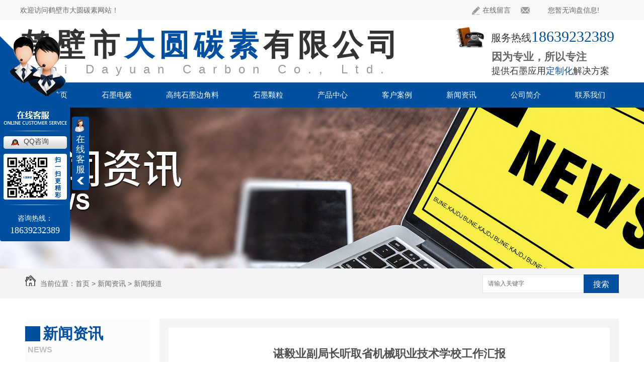

--- FILE ---
content_type: text/html; charset=utf-8
request_url: http://www.hbdyts.com/xwbd/1150717.html
body_size: 9640
content:
<!DOCTYPE html PUBLIC "-//W3C//DTD XHTML 1.0 Transitional//EN" "http://www.w3.org/TR/xhtml1/DTD/xhtml1-transitional.dtd">
<html xmlns="http://www.w3.org/1999/xhtml">
<head>
<meta http-equiv="Content-Type" content="text/html; charset=utf-8" />
<meta name="Copyright" content="All Rights Reserved btoe.cn" />
<meta http-equiv="X-UA-Compatible" content="IE=edge,chrome=1" />
<title>谌毅业副局长听取省机械职业技术学校工作汇报,谌毅业副局长听取省机械职业技术学校工作汇报-鹤壁市大圆碳素有限公司</title>
<meta name="keywords" content="谌毅业副局长听取省机械职业技术学校工作汇报" />
<meta name="description" content="1月6日上午，谌毅业副局长在211办公室听取省机械职业技术学校工作汇报，省机械职业技术学校校长高长晶、副校长康军、校办公室主任韦崇亮参加汇报。高长晶汇报了省机械职业技术学校师资队伍建设、教学管理以及能源技术学院筹建等情况。谌毅业要求，一要加强政治建设，坚持正确的方向，把讲政治放在*位，增强政治判断力、领悟力和执行力，切..." />
<link href="/templates/pc_wjdh/css/css.css" rel="stylesheet" type="text/css" />
<link href="/templates/pc_wjdh/css/common.css" rel="stylesheet" type="text/css" />
<script src="/templates/pc_wjdh/js/n/WJDH_common.js"></script>
<script type="text/javascript" src="/templates/pc_wjdh/js/n/jquery.qrcode.min.js"></script>
<script src="/templates/pc_wjdh/js/n/qrcode.js"></script>
<script src="/templates/pc_wjdh/js/n/baidupush.js"></script>
<meta name="baidu-site-verification" content="vRAzOCYE7O" />
<script src="http://img.dlwjdh.com/upload/saohei/index.js"></script>
<meta name="baidu-site-verification" content="codeva-MbJaKk6ycI" />
</head>
<body>
<div class="web_header_hh">
    <div class="web_hh_t">
        <div class="between">
            <h6>欢迎访问鹤壁市大圆碳素网站！</h6>
            <div class="web_h_R">
                <a href="#wjdh-message"> <img src="/templates/pc_wjdh/images/dublebubble.png" alt="在线留言">在线留言</a>
                <div class="topxunpan">
                    <div class="clear">
                        <div class="xp" id="xunpanText" data-tiptitle="请您登录网站后台查看！">
                           您暂无询盘信息!
                            <div id="xunpantip"></div>
                        </div>
                    </div>
                </div>
                <div class="clear"></div>
            </div>
        </div>
    </div>
    <div class="web_header">
        <div class="web_hh_b">
            <h1 class="web_hh_logo">
                <a href="/" title="鹤壁市大圆碳素有限公司">鹤壁市<i>大圆碳素</i>有限公司</a>
                <span>Hebi Dayuan Carbon Co., Ltd.</span>
            </h1>
            <div class="hh_text left">
                <b class="wow fadeInDown">因为专业，所以专注</b>
                <p class="wow fadeInUp">提供石墨应用<span>定制化</span>解决方案</p>
            </div>
            <div class="web_hh_tell">
                <p>全国服务热线</p>
                <h6>18639232389</h6>
                <div class="clear"></div>
            </div>
            <div class="clear"></div>
        </div>
    </div>
</div>
<!--nav-->
<div class="nav" id="fixedNav">
    <div class="center">
        <ul class="navs">
            
           	 <li>
             
             <a href="/" title="网站首页">网站首页 </a></li>
            
            <li>
                
                <a href="/p1/" title="石墨电极">石墨电极</a>
                
               <div class="down">
                    
               </div>
                
            </li>
            
            <li>
                
                <a href="/p2/" title="高纯石墨边角料">高纯石墨边角料</a>
                
               <div class="down">
                    
               </div>
                
            </li>
            
            <li>
                
                <a href="/p3/" title="石墨颗粒">石墨颗粒</a>
                
               <div class="down">
                    
               </div>
                
            </li>
            
            <li>
                
                <a href="/products/" title="产品中心">产品中心</a>
                
                <div class="subnav">
                    <div class="pro_subnav">
                        <ul class="pro_subnav1">
                            
                            <li class="on" rel="0"><a href="/p1/" title="石墨电极">石墨电极</a> <i></i></li>
			   
			   <li rel="1"><a href="/p2/" title="高纯石墨边角料">高纯石墨边角料</a> <i></i></li>
			   
			   <li rel="2"><a href="/p3/" title="石墨颗粒">石墨颗粒</a> <i></i></li>
			   
			   <li rel="3"><a href="/p4/" title="石墨电极掉炉料">石墨电极掉炉料</a> <i></i></li>
			   
			   <li rel="4"><a href="/p5/" title="等静压石墨块">等静压石墨块</a> <i></i></li>
			   
			   <li rel="5"><a href="/smf/" title="石墨粉">石墨粉</a> <i></i></li>
			   
                        </ul>
                        <div class="pro_subnav2">
                            
                            <ul>
                                
                                <li><i class="arrowR"></i><a href="/p1/388751.html" title="浙江石墨电极">浙江石墨电极</a></li>
                                
                                <li><i class="arrowR"></i><a href="/p1/2158171.html" title="浙江石墨电极">浙江石墨电极</a></li>
                                
                                <li><i class="arrowR"></i><a href="/p1/388756.html" title="浙江石墨电极价格">浙江石墨电极价格</a></li>
                                
                            </ul>
                            
                            <ul>
                                
                                <li><i class="arrowR"></i><a href="/p2/388770.html" title="浙江高纯石墨边角料">浙江高纯石墨边角料</a></li>
                                
                                <li><i class="arrowR"></i><a href="/p2/2202167.html" title="高纯石墨加工件">高纯石墨加工件</a></li>
                                
                                <li><i class="arrowR"></i><a href="/p2/411597.html" title="出售等静压石墨边角料">出售等静压石墨边角料</a></li>
                                
                                <li><i class="arrowR"></i><a href="/p2/388775.html" title="浙江高纯石墨边角料收购">浙江高纯石墨边角料收购</a></li>
                                
                            </ul>
                            
                            <ul>
                                
                                <li><i class="arrowR"></i><a href="/p3/388871.html" title="浙江石墨颗粒">浙江石墨颗粒</a></li>
                                
                                <li><i class="arrowR"></i><a href="/p3/2158248.html" title="浙江石墨颗粒价格">浙江石墨颗粒价格</a></li>
                                
                                <li><i class="arrowR"></i><a href="/p3/2158247.html" title="浙江石墨颗粒厂家">浙江石墨颗粒厂家</a></li>
                                
                                <li><i class="arrowR"></i><a href="/p3/388872.html" title="浙江石墨颗粒收购">浙江石墨颗粒收购</a></li>
                                
                            </ul>
                            
                            <ul>
                                
                                <li><i class="arrowR"></i><a href="/p4/388875.html" title="浙江石墨电极掉炉料">浙江石墨电极掉炉料</a></li>
                                
                                <li><i class="arrowR"></i><a href="/p4/388877.html" title="浙江石墨电极掉炉料采购">浙江石墨电极掉炉料采购</a></li>
                                
                            </ul>
                            
                            <ul>
                                
                                <li><i class="arrowR"></i><a href="/p5/388880.html" title="浙江等静压石墨块">浙江等静压石墨块</a></li>
                                
                                <li><i class="arrowR"></i><a href="/p5/2158170.html" title="石墨块">石墨块</a></li>
                                
                                <li><i class="arrowR"></i><a href="/p5/1452032.html" title="等静压石墨块">等静压石墨块</a></li>
                                
                                <li><i class="arrowR"></i><a href="/p5/388882.html" title="浙江等静压石墨块价格">浙江等静压石墨块价格</a></li>
                                
                            </ul>
                            
                            <ul>
                                
                                <li><i class="arrowR"></i><a href="/smf/388926.html" title="浙江石墨粉">浙江石墨粉</a></li>
                                
                                <li><i class="arrowR"></i><a href="/smf/388929.html" title="浙江石墨粉价格">浙江石墨粉价格</a></li>
                                
                            </ul>
                            
                        </div>
                        <div class="pro_subnav3">
                            <div class="subnav_title">新品上市</div> 
                            
                            <a href="/p1/388751.html" class="pro_subnav3_path">
                                <img src="http://img.dlwjdh.com/upload/7454/191017/779b3572c933ea9a6b7f2ebf366e1510.jpg" alt="浙江石墨电极" />
                                <div class="pro_subnav3_path_r">
                                    <div class="title ellipsis">浙江石墨电极</div>
                                    <div class="con">浙江石墨电极,主要以石油焦、针状焦为原料，煤沥青作结合剂，经煅烧、配料、混捏、压型、焙烧、石墨化、机加工而制成，是在电弧炉…<i class="arrowR"></i></div>
                                </div>
                            </a> 
                            
                            <a href="/p2/388770.html" class="pro_subnav3_path">
                                <img src="http://img.dlwjdh.com/upload/7454/191017/102f668ef00be883958458ad0a1949e1.jpg" alt="浙江高纯石墨边角料" />
                                <div class="pro_subnav3_path_r">
                                    <div class="title ellipsis">浙江高纯石墨边角料</div>
                                    <div class="con">浙江高纯石墨边角料：高纯石墨是指石墨的含碳量&gt;99.99%，广泛用于冶金工业的**耐火材料与涂料、军事工业火工材料安定剂、轻工业…<i class="arrowR"></i></div>
                                </div>
                            </a> 
                            
                        </div>
                    </div>
                </div>
                
            </li>
            
            <li>
                
                <a href="/case/" title="客户案例">客户案例</a>
                
               <div class="down">
                    
               </div>
                
            </li>
            
            <li>
                
                <a href="/news/" title="新闻资讯">新闻资讯</a>
                
               <div class="down">
                    
                    <i><a href="/meitibaodao/" title="行业头条">行业头条</a></i>
                    
                    <i><a href="/yyxw/" title="行业资讯">行业资讯</a></i>
                    
                    <i><a href="/question/" title="技术百科">技术百科</a></i>
                    
                    <i><a href="/xwbd/" title="新闻报道">新闻报道</a></i>
                    
                    <i><a href="/qitaxinxi/" title="其他">其他</a></i>
                    
               </div>
                
            </li>
            
            <li>
                
                <a href="/aboutus/" title="公司简介">公司简介</a>
                
               <div class="down">
                    
               </div>
                
            </li>
            
            <li>
                
                <a href="/contact/" title="联系我们">联系我们</a>
                
               <div class="down">
                    
               </div>
                
            </li>
            

        </ul>
    </div>
</div>

<div class="wjdh-banner" style="background-image: url(http://img.dlwjdh.com/upload/7454/190628/9d1aef9a6d8f563742624e17e523fcbe@1920X320.jpg);"></div>
<input id="thumbimg" type="hidden" value="2,0">

<div class="breadcrumb-search">
  <div class="container">
    <div class="breadcrumb pull-left"> <img alt="当前位置" src="/templates/pc_wjdh/img/home.png">
      当前位置：<a href="/">首页</a>&nbsp;&gt;&nbsp;<a href="/news/">新闻资讯</a>&nbsp;&gt;&nbsp;<a href="/xwbd/">新闻报道</a>
    </div>
    <div class="wjdh-search pull-right">
      <div class="form pull-right">
        <input type="text" onblur="if (value ==''){value='请输入关键字'}" onclick="if(this.value=='请输入关键字')this.value=''" value="请输入关键字" class="search-t" id="keywords" name="keywords" onkeydown="if(event.keyCode==13){SiteSearchkwf('#keywords');return false};">
        <button type="submit" class="search-s" onclick="wjdh.methods.search('#keywords');"> 搜索</button>
      </div>
      <div class="search-key pull-right"> </div>
    </div>
  </div>
</div>

<div class="container">
  <div class="side-bar pull-left">
    <div class="side-bar-tit">
      
      <h2> <i></i>新闻资讯</h2>
      <span>News</span>
      
    </div>
    
    <dl>
      <dt><i></i><a href="/meitibaodao/" title="行业头条">行业头条</a></dt>
      
    </dl>
    
    <dl>
      <dt><i></i><a href="/yyxw/" title="行业资讯">行业资讯</a></dt>
      
    </dl>
    
    <dl>
      <dt><i></i><a href="/question/" title="技术百科">技术百科</a></dt>
      
    </dl>
    
    <dl>
      <dt><i></i><a href="/xwbd/" title="新闻报道">新闻报道</a></dt>
      
    </dl>
    
    <dl>
      <dt><i></i><a href="/qitaxinxi/" title="其他">其他</a></dt>
      
    </dl>
    <dl id="wjdh-side-hot">
  <dt><i></i><a href="/products/" title="热门推荐">热门推荐</a></dt>
  <ul>
    
    <li>
      <div class="img"> <a href="/p1/388751.html"> <img data-thumb="0" src="http://img.dlwjdh.com/upload/7454/191017/779b3572c933ea9a6b7f2ebf366e1510.jpg" alt="浙江石墨电极"> </a> </div>
      <a href="/p1/388751.html" class="title-a">浙江石墨电极</a> </li>
    
    <li>
      <div class="img"> <a href="/p3/388871.html"> <img data-thumb="0" src="http://img.dlwjdh.com/upload/7454/191017/fec284bef922beade6956b4ee2946b52.jpg" alt="浙江石墨颗粒"> </a> </div>
      <a href="/p3/388871.html" class="title-a">浙江石墨颗粒</a> </li>
    
    <li>
      <div class="img"> <a href="/p4/388875.html"> <img data-thumb="0" src="http://img.dlwjdh.com/upload/7454/191017/3470844bf4e0b1a0d061c8b2d267667b.jpg" alt="浙江石墨电极掉炉料"> </a> </div>
      <a href="/p4/388875.html" class="title-a">浙江石墨电极掉炉料</a> </li>
    
    <li>
      <div class="img"> <a href="/smf/388926.html"> <img data-thumb="0" src="http://img.dlwjdh.com/upload/7454/191017/dbc744f6c5e777bb0c93de43950ec7ff.jpg" alt="浙江石墨粉"> </a> </div>
      <a href="/smf/388926.html" class="title-a">浙江石墨粉</a> </li>
    
    <li>
      <div class="img"> <a href="/gcsmb/388931.html"> <img data-thumb="0" src="http://img.dlwjdh.com/upload/7454/191017/555c9ebbce4af5dd7a117797704fd066.jpg" alt="浙江高纯石墨板"> </a> </div>
      <a href="/gcsmb/388931.html" class="title-a">浙江高纯石墨板</a> </li>
    
  </ul>
</dl>

    
  </div>
  <div class="wjdh-main pull-right">
    <div class="content-show">
      <div class="page-about">
        <h3> 谌毅业副局长听取省机械职业技术学校工作汇报 </h3>
        <div class="news_author"> 作者：&nbsp;&nbsp;&nbsp;&nbsp; 发布日期：
          2021-01-14&nbsp;&nbsp;&nbsp;&nbsp; 
          <a href="#" class="scan" title="二维码分享">二维码分享
          <div id="qrcode" style="display: none"> </div>
          </a> </div>
        <div class="page-content"> <p><span>1月6日上午，谌毅业副局长在211办公室听取省机械职业技术学校工作汇报，省机械职业技术学校校长高长晶、副校长康军、校办公室主任韦崇亮参加汇报。</span></p><p><span><span>高长晶汇报了省机械职业技术学校师资队伍建设、教学管理以及能源技术学院筹建等情况。</span></span></p><p><span><span>谌毅业要求，一要加强政治建设，坚持正确的方向，把讲政治放在*位，增强政治判断力、领悟力和执行力，切实把思想政治行动统一到党的十九届五中全会精神上来，守好阵地，建好班子，带好队伍。二要加强招生和就业工作，面向企业用人需求，科学制定招生和教学计划，提高招生质量，做到招得进送得出能就业。三要加强学校行政和教学管理，确保教学安全稳定，两个校区要统一管理，分别负责，管实管细，防范化解各种风险。四要加强自身建设，提高学校班子的领导能力，发挥支部战斗堡垒作用，加强意识形态工作和学生思想政治教育。五要加强党风廉政建设。今年省机械职业技术学校是局党组巡视重点单位，要自查自纠，建章立制，确保巡视不出现负面清单。</span></span></p><p class="ai_wjdhcms">本文转载自见能源之新，内容均来自于互联网，不代表本站观点，内容版权归属原作者及站点所有，如有对您造成影响，请及时联系我们予以删除！</p> </div>
      </div>
      <div class="adjacent">
        <ul>
          <li>上一篇：<a href="/xwbd/1140287.html">人民网：（盘锦公司）蔬菜大棚迎来放心电</a></li>
          <li>下一篇：<a href="/xwbd/1155916.html">国网甘肃电力2020年售电量978亿千瓦时，其中直购电交易规模534.77亿千瓦时</a></li>
        </ul>
      </div>
      <div class="relevant">
        <div class="title"> <a href="/xwbd/" class="back">【返回列表】</a>
          <h3> 【推荐阅读】↓</h3>
          <div class="tag"> </div>
        </div>
        <div class="content">
          <ul>
            
            <li><a href="/qitaxinxi/2341085.html" title="浙江石墨电极质量管理与提升策略">浙江石墨电极质量管理与提升策略</a> </li>
            
            <li><a href="/qitaxinxi/2338039.html" title="浙江石墨电极应用领域拓展研究">浙江石墨电极应用领域拓展研究</a> </li>
            
            <li><a href="/qitaxinxi/2335993.html" title="绿色环保：浙江石墨电极生产实践">绿色环保：浙江石墨电极生产实践</a> </li>
            
            <li><a href="/qitaxinxi/2333034.html" title="浙江石墨电极">浙江石墨电极</a> </li>
            
            <li><a href="/qitaxinxi/2332576.html" title="浙江石墨电极制造技术探究">浙江石墨电极制造技术探究</a> </li>
            
            <li><a href="/qitaxinxi/2329623.html" title="未来浙江石墨电极市场走势预测">未来浙江石墨电极市场走势预测</a> </li>
            
            <li><a href="/qitaxinxi/2326702.html" title="浙江石墨电极行业发展动态分析">浙江石墨电极行业发展动态分析</a> </li>
            
            <li><a href="/qitaxinxi/2324792.html" title="石墨电极掉炉料问题频发，浙江企业应对挑战">石墨电极掉炉料问题频发，浙江企业应对挑战</a> </li>
            
            <li><a href="/qitaxinxi/2321736.html" title="浙江石墨电极掉炉料">浙江石墨电极掉炉料</a> </li>
            
            <li><a href="/qitaxinxi/2319994.html" title="浙江石墨电极掉炉料事件引发行业关注">浙江石墨电极掉炉料事件引发行业关注</a> </li>
            
          </ul>
          <div class="clearfix"> </div>
        </div>
      </div>
    </div>
  </div>
  <div class="clearfix"> </div>
  <div class="line"> </div>
  
</div>
<div class="web_foot">
    <!--link-->
    <div class="fri">
        <div class="main_auto fri_center">
            <div class="fri_bt">LINKS</div>
            <div class="fri_a">
                
            </div>
            <div class="fri_clear"></div>
        </div>
    </div>
    <div class="foot">
        <div class="foot_t">
            <div class="footL left">
                <div class="foot-a left">
                    <p>产品直通车<br><span>Products</span></p>
                    <ul>
					
					<li><a href="http://www.hbdyts.com/" title="浙江石墨电极">浙江石墨电极</a></li>
					
					<li><a href="http://www.hbdyts.com/products/" title="浙江高纯石墨边角料">浙江高纯石墨边角料</a></li>
					
					<li><a href="http://www.hbdyts.com/news/" title="浙江石墨颗粒">浙江石墨颗粒</a></li>
					
					<li><a href="http://www.hbdyts.com/products/" title="浙江石墨电极掉炉料">浙江石墨电极掉炉料</a></li>
					
                    </ul>
                </div>
                <div class="foot-a left">
                    <p>产品中心<br><span>Products</span></p>
                    <ul>
					
					<li><a href="/p1/" title="石墨电极">石墨电极</a></li>
				
					<li><a href="/p2/" title="高纯石墨边角料">高纯石墨边角料</a></li>
				
					<li><a href="/p3/" title="石墨颗粒">石墨颗粒</a></li>
				
					<li><a href="/p4/" title="石墨电极掉炉料">石墨电极掉炉料</a></li>
				
                    </ul>
                </div>
                <div class="foot-a left">
                    <p>关于我们<br><span>About us</span></p>
                    <ul>
                       
					<li><a href="/aboutus/" title="公司简介">公司简介</a></li>
				
					<li><a href="/album/" title="企业相册">企业相册</a></li>
				
					<li><a href="/honor/" title="荣誉资质">荣誉资质</a></li>
				
                    </ul>
                </div>
                <div class="foot-a left">
                    <p>联系我们<br><span>About us</span></p>
                    <ul>
                      
					<li><a href="/meitibaodao/" title="行业头条">行业头条</a></li>
				
					<li><a href="/yyxw/" title="行业资讯">行业资讯</a></li>
				
					<li><a href="/question/" title="技术百科">技术百科</a></li>
				
					<li><a href="/xwbd/" title="新闻报道">新闻报道</a></li>
				
                    </ul>
                </div>
                <div class="clear"></div>
            </div>
            <div class="footR right">
                <p>全国咨询热线：</p>
                <h3>18639232389</h3>
                <div class="inF">
                    <h6>地址：河南省鹤壁市经济技术开发区瓯江路7号</h6>
                    <h6>联系人：李经理</h6>
                    <h6>邮箱：liruihebi@163.com</h6>
                </div>

            </div>
            <div class="clear"></div>
        </div>
    </div>
    <div class="foot_boot">
        <div class="between">
            <p class="left">
                Copyright &copy; 鹤壁市大圆碳素有限公司 版权所有&nbsp;&nbsp;
               备案号：<a href="http://beian.miit.gov.cn" target="_blank" title="豫ICP备18026258号-2" rel="nofollow">豫ICP备18026258号-2</a>
            </p>
            <p class="right">
                <a href="/rss.xml" title="RSS">RSS</a>|<a href="/sitemap.xml" title="XML">XML</a>|<a href="/sitemap.html" title="网站地图">网站地图</a>&nbsp;&nbsp;&nbsp;&nbsp; 技术支持：<script src="/api/message.ashx?action=jjzc"></script>&nbsp;&nbsp;<a href="http://www.wjdhcms.com" target="_blank" rel="external nofollow" title="万家灯火"><img src="http://img.dlwjdh.com/upload/8.png" width="99px" height="18px" title="万家灯火" alt="万家灯火"></a>&nbsp;&nbsp;<script type="text/javascript">var cnzz_protocol = (("https:" == document.location.protocol) ? " https://" : " http://");document.write(unescape("%3Cspan id='cnzz_stat_icon_1278112799'%3E%3C/span%3E%3Cscript src='" + cnzz_protocol + "s11.cnzz.com/stat.php%3Fid%3D1278112799%26show%3Dpic' type='text/javascript'%3E%3C/script%3E"));</script>
            </p>

        </div>

    </div>
</div>

<!--全局使用js，请放于footer-->
<script src="/templates/pc_wjdh/js/nav.js"></script>
<script type="text/javascript" src="http://tongji.wjdhcms.com/js/tongji.js?siteid=6c19e0a6da12dc02239312f151072ddd"></script><script type="text/javascript" src="http://hbdyts.s1.dlwjdh.com/upload/7454/kefu.js?color=014fa1"></script>
<script src="/templates/pc_wjdh/js/n/base.js" type="text/javascript" charset="utf-8"></script>
<style>
.breadcrumb a:hover ,.side-bar .side-bar-tit h2,.wjdh-title h3,.wjdh-title h3 a ,.pages a:hover,.pages span:hover ,.relevant .title h3,.wjdh-h3 h3 a,.image-list .content ul li:hover .title-a ,.text-list ul li:hover dd a ,.express-lane dl dd a:hover,.bottom-contact .tel p span,.list01 .list ul li:hover .date span,.list02 .list ul li:hover .info .title-a,.news-list ul li:hover .more,.news-center-company .company-list .title dl,.news-center-company .company-list .title .title-h3 h3 a,.news-center-company .company-list .list ul li:hover .date span,.product-list ul li:hover .info .title-a ,.product-list ul li:hover .info .more,.prohead .hright .title-a ,.prohead .hright .info ul li ,.prohead .hright .info ul li a,.prohead .hright .tel,.prohead .hright .tel span,.b4 li a:hover  {color: #014fa1;}.wjdh-search .search-s,.side-bar .side-bar-tit i ,.side-bar dl dt ,.side-bar dl .cur a,.side-bar dl dd:hover a,.side-bar dl .tag a:hover ,.side-contact .side-contact-phone,.wjdh-title .tagcell span ,.pages .current ,.image-list .content ul li .border-top,.image-list .content ul li .border-right,.image-list .content ul li .border-bottom,.image-list .content ul li .border-left ,.image-list .content ul li:hover .more,.text-list ul li .border-top,.text-list ul li .border-bottom ,.text-list dl dt i,.cat-menu .menu-list .cur a,.cat-menu .menu-list span:hover a ,.list01 .list01-top:hover .info .more,.list01 .list01-top .tag-hot,.list01 .list ul li:hover .more,.list02 .list ul li:hover .info .more,.list03 .list ul li .info i em , .news-center-company .company-top dl,.news-center-company .company-top ul li:hover .more ,.news-center-company .company-list .list ul li:hover .more,.industry .industry-left .industry-title,.industry .industry-right .list ul li:hover,.industry .industry-right .list ul li:hover .more,.hot-rec .content .info .title-a,.hot-rec .content .info .online,.message-page-box .submit:hover,.prohead .hright .online a{background-color: #014fa1;}.wjdh-search .search-s ,.pages a:hover,.pages span:hover,.pages .current,.image-list .content ul li:hover .more ,.list01 .list01-top:hover .info .more,.list02 .list ul li:hover ,.list02 .list ul li:hover .info .more ,.news-list ul li:hover .more ,.news-center-company .company-top ul li:hover .more ,.news-center-company .company-list .list ul li:hover,.product-list ul li:hover,.wjdh-search .search-s,.list01 .list ul li:hover{border: 1px solid #014fa1;}.wjdh-title h3,.news-center-company .company-list .title .title-h3 h3 a ,.message-page-box .on {border-bottom: 1px solid #014fa1;}.cat-menu .menu-list .cur:before,.cat-menu .menu-list span:hover:before {border-top: 10px solid #014fa1;}
</style>

</body>
</html>


--- FILE ---
content_type: text/css
request_url: http://www.hbdyts.com/templates/pc_wjdh/css/css.css
body_size: 3285
content:
/*Generated by wjdhcms 3.0 */







@charset "utf-8";















::-webkit-scrollbar {







    width: 8px;







    height: 8px;







    background-color: #F5F5F5;







}















::-webkit-scrollbar-track {







    border-radius: 10px;







    background-color: #E2E2E2;







}















::-webkit-scrollbar-thumb {







    border-radius: 10px;







    -webkit-box-shadow: inset 0 0 6px rgba(0, 0, 0, .3);







    box-shadow: inset 0 0 6px rgba(0, 0, 0, .3);







    background-color: #555;







}















::selection {







    background-color: #014fa1;







    color: #fff;







}















::-moz-selection {







    background-color: #014fa1;







    color: #fff;







}















::-webkit-selection {







    background-color: #014fa1;







    color: #fff;







}















* {







    padding: 0;







    margin: 0;







    font-family: 'Microsoft YaHei', arial, helvetica, clean, sans-serif;







}















body {







    font: 14px/1.231 'Microsoft YaHei', arial, helvetica, clean, sans-serif;







    color: #333;







    margin: 0;







    line-height: 1.5;







}















:focus {







    outline: 1;







}















article,







aside,







canvas,







details,







figcaption,







figure,







footer,







header,







hgroup,







menu,







nav,







section,







summary {







    display: block;







}















a {







    color: #333;







    text-decoration: none;







}















a:link,







a:hover,







a:active,







a:visited {







    text-decoration: none;







}















ins {







    background-color: #ff9;







    color: #000;







    text-decoration: none;







}















mark {







    background-color: #ff9;







    color: #000;







    font-style: italic;







    font-weight: bold;







}















del {







    text-decoration: line-through;







}















table {







    border-collapse: collapse;







    border-spacing: 0;







}















hr {







    display: block;







    height: 1px;







    border: 0;







    border-top: 1px solid #cccccc;







    margin: 1em 0;







    padding: 0;







}















input,







select {







    vertical-align: middle;







}















li,







ul {







    list-style-type: none;







}















img {







    border: none;







}















input,







textarea {







    outline: 0;







    border: 0;







}















textarea {







    resize: none;







}















h1,







h2,







h3,







h4,







h5,







h6,







dl,







dd,







dt,







i,







em {







    font-weight: normal;







    font-style: normal;







}















.fixedNav {







    position: fixed;







    top: 0px;







    left: 0px;







    width: 100%;







    z-index: 100000;







    _position: absolute;







    _top: expression(eval(document.documentElement.scrollTop));







}















.clear {







    clear: both;







}















.left {







    float: left;







}















.right {







    float: right;







}















.between {







    width: 1200px;







    margin: 0 auto;







}















.between-1 {







    width: 1200px;







    margin: 0 auto;







    position: relative;







}















/*header*/







.web_header_hh {







    width: 100%;







    height: 164px;







}















.web_header {





width: 1200px;





margin: 0 auto;





position: relative;

}















.web_hh_t {







    line-height: 40px;







    height: 40px;







    background: #f8f8f8;







}















.web_hh_t h6 {







    float: left;







    font-size: 14px;







    color: #666;







}















.web_hh_t .web_h_R {







    float: right







}















.web_hh_t .web_h_R a {







    color: #666;







    font-size: 14px;







    display: block;







    float: left;







    margin-left: 20px;







}















.web_hh_t .web_h_R img {







    margin: 13px 5px 0 0;







    display: block;







    float: left;







}















.web_header .web_hh_b {







    margin-top: 14px;







}















.web_hh_b .web_hh_logo {







    float: left;







}















.web_hh_b .web_hh_logo a {


display: block;


font-size: 60px;


color: #333;


font-weight: bold;


letter-spacing: 9px;


line-height: 1.2;
}















.web_hh_b .web_hh_logo a i {







    color: #014fa1;







    font-style: normal;







    font-weight: bold;







}















.web_hh_b .web_hh_logo span {


font-size: 24px;


color: #999;


letter-spacing: 15px;


display: block;


line-height: 1;
}















.hh_text {





border-left: 1px solid #ededed;





height: 0px;





padding-left: 20px;





margin: 00px 0 0 20px;





width: 275px;





position: absolute;





top: 0;





right: -12px;





position: absolute;





top: 43px;

}















.hh_text b {



    font-size: 21px;



    color: #666;



    margin-bottom: 5px;



}















.hh_text p {

    font-size: 18px;

    color: #333;

}















.hh_text p span {







    color: #014fa1;







}















.web_hh_b .web_hh_tell {





float: right;





width: 22%;





background: url("../images/header_p.png") no-repeat 0 10px;





padding-left: 70px;





height: 57px;





display: flex;





align-items: center;





position: absolute;





top: -10px;





right: 0;

}















.web_hh_b .web_hh_tell p {







    font-size: 20px;







    color: #333;







    float: left;







    margin-top: 4px;







}















.web_hh_b .web_hh_tell h6 {







    font-size: 30px;







    color: #014fa1;







    font-family: Impact;







    float: left;







}















.topxunpan {







    width: 200px;







    height: 40px;







    float: left;







    background: url("../images/you.png") no-repeat 20px 14px;







    padding-left: 25px;







}















.topxunpan .xp {







    position: relative;







    line-height: 40px;







    color: #666;







    font-size: 14px;







    cursor: pointer;







    text-align: center;







}















.topxunpan .xp img {







    position: relative;







    top: 2px;







    margin-right: 2px;







}















.topxunpan .xp i {







    color: #fff;







    padding: 1px 6px;







    background-color: #014fa1;







    border-radius: 4px;







}















.topxunpan .xp #xunpantip {







    z-index: 999;







    position: absolute;







    top: 35px;







    left: 50%;







    width: 180px;







    height: 30px;







    line-height: 30px;







    text-align: center;







    color: #fff;







    font-size: 14px;







    -webkit-transform: translateX(-50%) scale(0);







    -moz-transform: translateX(-50%) scale(0);







    -o-transform: translateX(-50%) scale(0);







    -ms-transform: translateX(-50%) scale(0);







    transform: translateX(-50%) scale(0);







    -webkit-transition: transform .4s, opacity .4s;







    -moz-transition: transform .4s, opacity .4s;







    -o-transition: transform .4s, opacity .4s;







    -ms-transition: transform .4s, opacity .4s;







    transition: transform .4s, opacity .4s;







    background-color: #014fa1;







    border-radius: 4px;







    opacity: 0;







    font-weight: bold;







    box-shadow: 5px 5px 2px #dfdfdf;







}















.topxunpan .xp #xunpantip::after {







    content: '';







    position: absolute;







    top: -16px;







    left: 50%;







    width: 0;







    height: 0;







    -webkit-transform: translateX(-50%);







    -moz-transform: translateX(-50%);







    -o-transform: translateX(-50%);







    -ms-transform: translateX(-50%);







    transform: translateX(-50%);







    border: 8px solid transparent;







    border-bottom-color: #014fa1;







}















.topxunpan .xp #xunpantip.xunpantextactive {







    -webkit-transform: translateX(-50%) scale(1);







    -moz-transform: translateX(-50%) scale(1);







    -o-transform: translateX(-50%) scale(1);







    -ms-transform: translateX(-50%) scale(1);







    transform: translateX(-50%) scale(1);







    opacity: 1;







}















/*nav*/







.nav {







    height: 50px;







    background: #014fa1;







}















.nav .center {







    width: 1200px;







    margin: 0 auto;







}















.nav .center .navs {







    height: 50px;







    /*padding-top: 10px;*/







}















.nav .center .navs .another>a {







    color: white;







    background-color: #e77830;







}















.nav .center .navs>li {







    float: left;







    height: 50px;







    transition: 0.5s;







    position: relative;







}















.nav .center .navs>li:hover>.down {







    opacity: 1;







}















.nav .center .navs>li:hover>.down>i {







    height: 40px;







    border-bottom: 1px solid white;







}















.nav .center .navs>li:hover>.down>i>a {







    height: 40px;







    line-height: 40px;







    font-size: 16px;







}















.nav .center .navs>li>.down {







    position: absolute;







    width: 130px;







    top: 50px;







    left: 0px;







    opacity: 0;







    z-index: 66666;







}















.nav .center .navs>li>.down>i {







    height: 0px;







    display: block;







    background: #dcdcdc;







    position: relative;







    transition: 0.5s;







}















.nav .center .navs>li>.down>i>a {







    height: 0px;







    line-height: 0px;







    font-size: 0px;







    display: block;







    color: black;







    text-align: center;







    background: linear-gradient(to right, #e77830, #e77830) no-repeat;







    background-size: 0% 100%;







    transition: 0.5s;







    padding: 0px;







    border-radius: 0%;







}















.nav .center .navs>li>.down>i>a:hover {







    background: linear-gradient(to right, #e77830, #e77830) no-repeat;







    background-size: 100% 100%;







    color: white;







}















.nav .center .navs>li>.down>i:hover>.down_ {







    width: 100%;







    opacity: 1;







}















.nav .center .navs>li>.down>i:hover>.down_>i {







    height: 40px;







    border-left: 1px solid white;







    border-bottom: 1px solid white;







}















.nav .center .navs>li>.down>i:hover>.down_>i>a {







    font-size: 16px;







    line-height: 40px;







}















.nav .center .navs>li>.down>i>.down_ {







    width: 0%;







    position: absolute;







    left: 130px;







    top: 0px;







    transition: 0.5s;







    opacity: 0;







}















.nav .center .navs>li>.down>i>.down_>i {







    font-size: 16px;







    height: 0px;







    display: block;







    background: #dcdcdc;







    transition: 0.5s;







    position: relative;







}















.nav .center .navs>li>.down>i>.down_>i>a {







    line-height: 0px;







    font-size: 0px;







    display: block;







    color: black;







    text-align: center;







    background: linear-gradient(to right, #e77830, #e77830) no-repeat;







    background-size: 0% 100%;







    transition: 0.5s;







    padding: 0px;







    border-radius: 0%;







    overflow: hidden;







    text-overflow: ellipsis;







    white-space: nowrap;







}















.nav .center .navs>li>.down>i>.down_>i>a:hover {







    background: linear-gradient(to right, #e77830, #e77830) no-repeat;







    background-size: 100% 100%;







    color: white;







}















.nav .center .navs>li:hover>a {







    color: white;







    background-color: #e77830;







}















.nav .center .navs>li>a {







    padding: 0 34px;







    display: block;







    height: 50px;







    font-size: 15px;







    font-weight: normal;







    letter-spacing: 0px;







    transition: 0.5s;







    color: #fff;







    line-height: 50px;







    /*border-radius: 25px;*/







}















.subnav {







    width: 100%;







    overflow: hidden;







    position: absolute;







    top: 50px;







    left: 0;







    z-index: 100;







    display: none;







    border-radius: 0 0 40% 40%;







    -moz-box-shadow: 0 3px 3px 0px #eee;







    -webkit-box-shadow: 0 3px 3px 0px #eee;







    box-shadow: 0 3px 3px 0px #eee;







    background: rgba(255, 255, 255, 0.5);







}















.subnav_title {







    line-height: 34px;







    font-size: 20px;







    color: #333;







    font-weight: bolder;







    margin-top: 10px;







}















.clientele_nav1 a {







    font-size: 14px;







    color: #e77830;







}















.clientele_nav1 a i {







    display: inline-block;







    *display: inline;







    *zoom: 1;







    width: 25px;







    transition: 0.5s;







    height: 25px;







    margin-right: 10px;







    position: relative;







    top: 5px;







}















.clientele_nav1 .con {







    margin-bottom: 22px;







    transition: 0.5s;







}















.subnav_list1 {







    width: 275px;







    float: left;







    margin-right: 20px;







}















.subnav_list .subnav_list1 li {







    width: 100%;







    margin-right: 0;







}















.subnav_listw .subnav_list1 li {







    width: 100%;







    margin-right: 0;







}















.pro_subnav1 {







    width: 225px;







    float: left;







    padding-left: 40px;







    overflow: hidden;







}















.navs .pro_subnav1 li {







    position: relative;







    border-right: 1px solid #eee;







}















.navs .pro_subnav1 li a {







    line-height: 27px;







    display: block;







    width: 160px;







    font-size: 13px;







    color: #666;







    padding: 11px 0 9px 0;







    border-bottom: 1px solid #e1e1e1;







    transition: 0.5s;







}















.navs .pro_subnav1 li.on a,







.navs .pro_subnav1 li:hover a {







    color: #e77830;







    font-weight: bolder;







    border-bottom: 3px solid #e77830;







}















.navs .pro_subnav1 li.on i {







    display: block;







}















.navs .pro_subnav1 i {







    display: block;







    width: 8px;







    height: 14px;







    position: absolute;







    right: -1px;







    top: 50%;







    margin-top: -7px;







    display: none;







}















.pro_subnav2 ul {







    display: none;







}















.pro_subnav2 ul:first-of-type {







    display: block;







}















.pro_subnav2 {







    width: 240px;







    margin-right: 80px;







    float: left;







    height: 100%;







    padding-top: 20px;







    border-right: #eee 1px solid;







}















.pro_subnav2 ul li {







    padding: 11px 0 10px 0px;







    line-height: 27px;







    width: 150px;







    overflow: hidden;







    text-overflow: ellipsis;







    white-space: nowrap;







}















.pro_subnav2 ul li a {







    font-size: 13px;







    color: #e77830;







    transition: 0.5s;







}















.pro_subnav2 ul li a:hover {







    font-size: 14px;







    color: #e77830;







    font-weight: bolder;







}















.pro_subnav3 {







    width: 557px;







    float: left;







}















.pro_subnav3 .subnav_title {







    margin: 15px 0 15px 0;







}















.pro_subnav3_path {







    display: block;







    border-bottom: 1px solid #eee;







    padding-bottom: 13px;







    overflow: hidden;







}















.pro_subnav3_path img {







    width: 150px;







    margin: 20px 27px 0 0;







    float: left;







}















.pro_subnav3_path_r {







    width: 330px;







    padding-right: 6%;







    float: left;







}















.pro_subnav3_path .title {







    margin: 15px 0 8px 0;







    line-height: 29px;







    font-size: 16px;







    color: #333;







}















.pro_subnav3_path:hover .title {







    color: #e77830;







}















.pro_subnav3_path .con {







    line-height: 26px;







    font-size: 13px;







    color: #666;







    text-align: left;







}















.pro_subnav3_path .arrowR {







    border-top: 5px solid transparent;







    border-left: 5px solid #e77830;







    border-bottom: 5px solid transparent;







    margin-left: 10px;







    display: inline-block;







    *display: inline;







    *zoom: 1;







    width: 0;







    height: 0;







}















.pro_subnav2 .arrowR {







    border-top: 5px solid transparent;







    border-left: 5px solid #e77830;







    border-bottom: 5px solid transparent;







    margin-left: 10px;







    display: inline-block;







    *display: inline;







    *zoom: 1;







    width: 0;







    height: 0;







    margin-right: 20px;







    transition: 0.5s;







}















.pro_subnav {







    overflow: hidden;







    width: 1200px;







    margin: 0 auto;







    padding-top: 20px;







    padding-bottom: 40px;







    background: white;







}















/*foot*/







.web_foot {







    width: 100%;







    background: #333;







}















.foot {







    width: 1200px;







    margin: 0 auto;







}















.foot_t {







    padding-bottom: 66px







}















.foot-a {







    width: 165px;







    margin-right: 45px;







    border-right: 1px solid #858585;







    height: 211px;







}















.foot-a,







.footR {







    margin-top: 35px;







}















.foot-a p {







    font-size: 16px;







    color: #fff;







    margin-bottom: 15px;







    letter-spacing: 1px;







    font-weight: bold;







}















.foot-a p span {







    font-size: 24px;







}















.foot-a li a {







    font-size: 14px;







    color: #ddd;







    display: block;







    line-height: 34px;







    transition: all .6s;







}















.foot-a li:hover a {







    color: #f07905;







}















.footR {







    width: 350px;







}















.footR p {







    font-size: 14px;







    color: #f07905;







}















.footR h3 {







    font-family: Impact;







    font-size: 32px;







    letter-spacing: 1px;







    color: #f07905;







}















.footR .inF h6:first-child {







    border-bottom: 1px solid #858585;







    margin-bottom: 40px;







}















.footR .inF h6 {







    font-size: 14px;







    color: #fff;







    line-height: 34px;







}















.foot_boot {







    width: 100%;







    height: 60px;







    border-top: 1px solid #858585;







    box-sizing: border-box;







    line-height: 59px;







    color: #fff;







    font-size: 14px;







}















.foot_boot p a {







    color: #fff;







    margin: 10px;







}

--- FILE ---
content_type: application/x-javascript
request_url: http://www.hbdyts.com/templates/pc_wjdh/js/nav.js
body_size: 874
content:
// 下拉菜单


var nav_w = $(window).width();

$('.nav .center > ul > li').hover(function () {
    var lefts = $(this).offset().left;
    $('.subnav').css({
        'width': nav_w,
        'left': -1 * lefts
    });
    var n = $(this).index();
    var left = 29 + parseFloat($(this).css('padding-left')) * n * 2;
    for (var i = 0; i < n; i++) {
        left += $('.nav .center >ul >li').eq(i).width();
    }
    if (i == 6) {
        left += 10;
    }
    if (nav_w > 1300) {
        left += (nav_w - 1066);
    } else {
        left += (nav_w - 840);
    }
    $('.nav_hover').stop().animate({
        'left': left
    });
    $('.subnav', this).stop(true, true).slideDown();

}, function () {
    var n = $('.nav .center >ul > li.on').index();
    if (n == -1) {
        left = -70;
    } else {
        var left = 29 + parseFloat($('.nav .center >ul > li.on').css('padding-left')) * n * 2;
        for (var i = 0; i < n; i++) {
            left += $('.nav .center >ul > li').eq(i).width();
        }
        if (nav_w > 1300) {
            left += (nav_w - 1066);
        } else {
            left += (nav_w - 840);
        }
    }
    $('.nav_hover').stop().animate({
        'left': left
    });
    $('.subnav', this).stop().slideUp();

});
$('.pro_subnav1 li').hover(function () {
    var i = $(this).attr('rel');
    if (i) {
        $(this).addClass('on').siblings().removeClass('on');
        $('.pro_subnav2 ul').eq(i).stop().fadeIn().siblings().hide();
    }
});
if ($('.pro_subnav1').length > 0) {
    $('.pro_subnav1 li:last a').css('border', 'none');
}

//xunpan
$(function () {
    $('#xunpanText').hover(function() {
        var xunpanText = $(this).data('tiptitle');
        $('#xunpantip').css({
            top: $(this).outerHeight(true) + 10 + 'px'
        })
        $('#xunpantip').text(xunpanText)
        $('#xunpantip').addClass('xunpantextactive')
    }, function () {
        $('#xunpantip').removeClass('xunpantextactive')
    })
});
